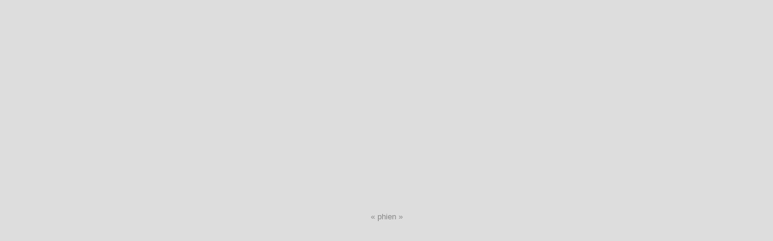

--- FILE ---
content_type: text/html; charset=UTF-8
request_url: http://www.phien.org/
body_size: 252
content:
<html>

<head>
<title>phien</title>
</head>

<body style="background-color: #dddddd;">

<!-- Are you lost? //-->

<table cellspacing="0" cellpadding="0" border="0" width="100%" height="100%">
<tr height="100%" valign="middle">
<td width="100%" align="center">
<p style="color: #888888; font-family: sans-serif; font-size: 10pt;">&laquo; phien &raquo;</p>
</td>
</tr>
</table>

</body>

</html>